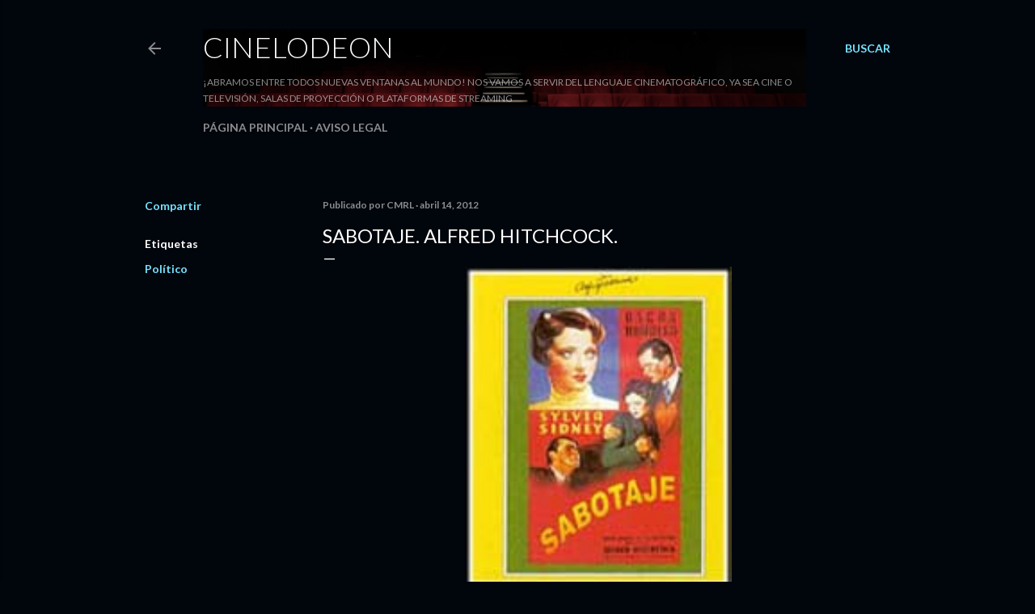

--- FILE ---
content_type: text/html; charset=UTF-8
request_url: https://www.cinelodeon.com/b/stats?style=WHITE_TRANSPARENT&timeRange=ALL_TIME&token=APq4FmBLYNgv2ZDKs8ukVl2CUPTpaWCxp8Hs4Xg3nEYdzHoKunshSUhiRHS1ef_sZYYfHi6pD8rv2NnMqrqtkYLpiXU3qnAb5g
body_size: 38
content:
{"total":3930728,"sparklineOptions":{"backgroundColor":{"fillOpacity":0.1,"fill":"#ffffff"},"series":[{"areaOpacity":0.3,"color":"#fff"}]},"sparklineData":[[0,16],[1,15],[2,18],[3,19],[4,25],[5,18],[6,23],[7,23],[8,14],[9,13],[10,13],[11,100],[12,20],[13,13],[14,27],[15,24],[16,20],[17,24],[18,21],[19,26],[20,19],[21,35],[22,18],[23,16],[24,17],[25,19],[26,23],[27,34],[28,16],[29,0]],"nextTickMs":225000}